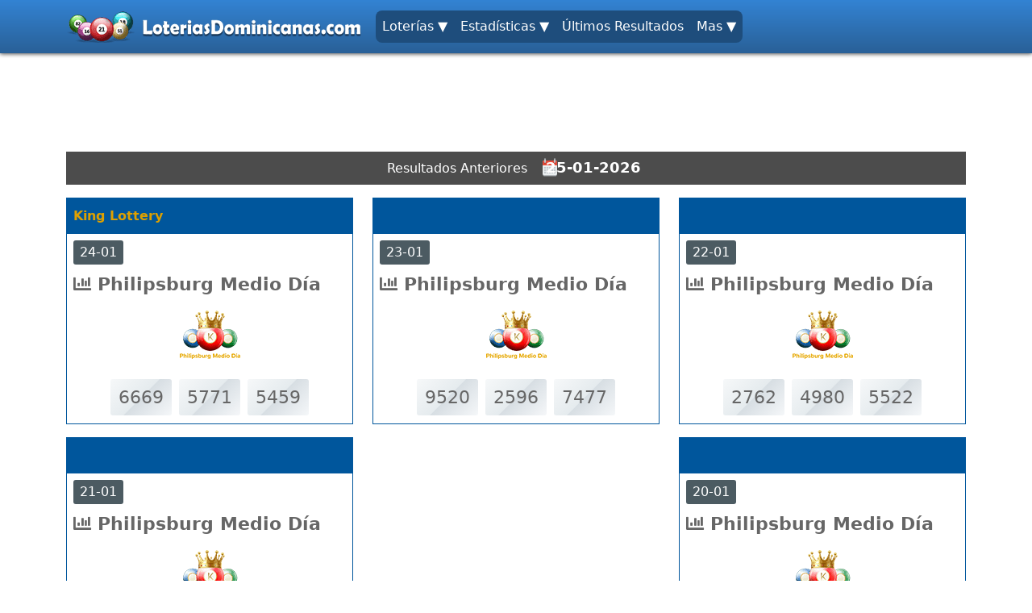

--- FILE ---
content_type: text/html; charset=UTF-8
request_url: https://loteriasdominicanas.com/king-lottery/philipsburg-medio-dia
body_size: 6700
content:
<!DOCTYPE html>
<html lang="es">
<head>
    <meta charset="UTF-8">
    <meta name="viewport" content="width=device-width, initial-scale=0.9, user-scalable=no">
        <title>Philipsburg Medio Día | King Lottery | LoteriasDominicanas.com</title>

    <script src='//pagead2.googlesyndication.com/pagead/js/adsbygoogle.js'></script>

            <link rel="shortcut icon" href="https://cdn-lottery.kiskoo.com/f86ce6654dd40d4a2e4ecff345d0e455.png" />
                    <link rel="apple-touch-icon" href="https://cdn-lottery.kiskoo.com/ee6784ad9c9a00da407b0134f07cdb1d.png">
        <link rel="android-touch-icon" href="https://cdn-lottery.kiskoo.com/ee6784ad9c9a00da407b0134f07cdb1d.png" />
        <script src="https://tags.refinery89.com/loteriasdominicanascom.js" async></script>
    
    <meta name="title" content="Philipsburg Medio Día | King Lottery | LoteriasDominicanas.com">
<meta name="description" content="Resultado de hoy del Philipsburg del medio día de King Lottery SxM; sorteos todos los días a las 12:30 pm. ">
<meta name="keywords" content="">
<meta name="apple-itunes-app" content="app-id=482920540">
<meta name="google-play-app" content="app-id=kiskoo.s.r.l">
<link href="https://loteriasdominicanas.com/king-lottery/philipsburg-medio-dia" rel="canonical">
<link href="https://cdn.jsdelivr.net/npm/bootstrap@5.0.0-beta2/dist/css/bootstrap.min.css" rel="preload" as="style" onload="this.rel=&#039;stylesheet&#039;">
<link href="https://use.fontawesome.com/releases/v5.15.4/css/all.css" rel="preload" as="style" onload="this.rel=&#039;stylesheet&#039;">
<link href="https://cdn.jsdelivr.net/npm/@fengyuanchen/datepicker@0.6.5/dist/datepicker.min.css" rel="preload" as="style" onload="this.rel=&#039;stylesheet&#039;">
<link href="https://cdnjs.cloudflare.com/ajax/libs/smart-app-banner/2.0.0/smart-app-banner.min.css" rel="preload" as="style" onload="this.rel=&#039;stylesheet&#039;">
<link href="/css/theme_v2_site.css?v=1.32" rel="preload" as="style" onload="this.rel=&#039;stylesheet&#039;">
<link href="/plugins/multi-level-menu/css/component.css?v=1.26" rel="preload" as="style" onload="this.rel=&#039;stylesheet&#039;">
<link href="/plugins/multi-level-menu/css/default.css?v=1.26" rel="preload" as="style" onload="this.rel=&#039;stylesheet&#039;">
<link href="/themes/dominicanabox/css/theme.css" rel="preload" as="style" onload="this.rel=&#039;stylesheet&#039;">
<style>        
    .game_slot_header {
        display: block;
        margin: auto;
    }
</style>
<style>        
    .game_slot_header {
        width: 320px; height: 100px;
    }
</style>
<style>    @media (min-width: 768px) {
        .game_slot_header {
            width: 728px; height: 90px;
        }
    }
</style>
<style>    .company-block-124 > div {border-color: #00569c;}
    .company-block-124 > div .company-title {background-color: #00569c;color: #dda000;}
    .company-block-124 > div .company-title a {color: #dda000;}
    .game-block:not(.past).company-block-124 .session-date {background-color: #00569c;color: #dda000;}</style>
<style>        
    .game_slot_between_games {
        display: block;
        margin: auto;
    }
</style>
<style>        
    .game_slot_between_games {
        width: 300px; height: 250px;
    }
</style>
<style>    @media (min-width: 768px) {
        .game_slot_between_games {
            width: 300px; height: 250px;
        }
    }
</style>
<style>        
    .game_slot_above_content {
        display: block;
        margin: auto;
    }
</style>
<style>        
    .game_slot_above_content {
        width: 300px; height: 250px;
    }
</style>
<style>    @media (min-width: 768px) {
        .game_slot_above_content {
            width: 728px; height: 90px;
        }
    }
</style>
<style>    .bg-navbar {
        background: linear-gradient(to bottom, #3383d3 0%, #296097 100%) !important;
    }
    .bg-link, .dl-menuwrapper button {
        background: linear-gradient(to bottom, #1e4d7c 0%, #1e4d7c 100%) !important;
        
        color: #ffffff !important;
        font-size: 16px !important;
    }
    .dl-menu,  .dd-submenu {
        background: linear-gradient(to bottom, #1e4d7c 0%, #1e4d7c 100%) !important;
    }
    .sub-link {
        color: #ffffff !important;
        font-size: 16px !important;
    }
    .bg-navbar .dd-link{
        color: #ffffff !important;
        font-size: 16px !important;
    }
    .bg-sliding-menu {
      background: linear-gradient(to bottom, #ffffff 0%, #ffffff 100%) !important;;
    }
    .bg-sliding-menu .nav-link{
        color: #000000 !important;
        font-size: 16px !important;
    }
    .bg-sliding-menu .dd-link{
        color: #000000 !important;
        font-size: 16px !important;
    }
    .bg-pages-menu {
      background: linear-gradient(to bottom, #ffffff 0%, #ffffff 100%) !important;;
    }
    .bg-pages-menu .nav-link{
        color: #000000 !important;
        font-size: 16px !important;
    }
    footer {
        background: linear-gradient(to bottom, #000000 0%, #000000 100%) !important;;
    }
    footer .nav-link{
        color: #000000 !important;
        font-size: 16px !important;
    }</style>
<script>    function getMobileOperatingSystem() {
        var userAgent = navigator.userAgent || navigator.vendor || window.opera;
    
        if (/windows phone/i.test(userAgent)) {
            return "windows";
        }
    
        if (/android/i.test(userAgent)) {
            return "android";
        }
    
        if (/iPad|iPhone|iPod/.test(userAgent) && !window.MSStream) {
            return "ios";
        }
    
        return "unknown";
    }</script>    <script>
        !function(t){"use strict";t.loadCSS||(t.loadCSS=function(){});var e=loadCSS.relpreload={};if(e.support=function(){var e;try{e=t.document.createElement("link").relList.supports("preload")}catch(t){e=!1}return function(){return e}}(),e.bindMediaToggle=function(t){var e=t.media||"all";function a(){t.addEventListener?t.removeEventListener("load",a):t.attachEvent&&t.detachEvent("onload",a),t.setAttribute("onload",null),t.media=e}t.addEventListener?t.addEventListener("load",a):t.attachEvent&&t.attachEvent("onload",a),setTimeout(function(){t.rel="stylesheet",t.media="only x"}),setTimeout(a,3e3)},e.poly=function(){if(!e.support())for(var a=t.document.getElementsByTagName("link"),n=0;n<a.length;n++){var o=a[n];"preload"!==o.rel||"style"!==o.getAttribute("as")||o.getAttribute("data-loadcss")||(o.setAttribute("data-loadcss",!0),e.bindMediaToggle(o))}},!e.support()){e.poly();var a=t.setInterval(e.poly,500);t.addEventListener?t.addEventListener("load",function(){e.poly(),t.clearInterval(a)}):t.attachEvent&&t.attachEvent("onload",function(){e.poly(),t.clearInterval(a)})}"undefined"!=typeof exports?exports.loadCSS=loadCSS:t.loadCSS=loadCSS}("undefined"!=typeof global?global:this);
    </script>
</head>
<body>

<nav class="navbar navbar-dark bg-navbar navbar-expand-xl">
    <div class="container">
        <div class="d-flex flex-grow-1 align-items-center position-relative">
            <div id="dl-menu" class="dl-menuwrapper d-block d-xl-none">
                <button class="dl-trigger">Open Menu</button>
                <ul class="dl-menu">
                                            <li class="">
                            <a class="sub-link" href="#">
                                <b>Loterías ▼</b>
                            </a>

                                                            <ul class="dl-submenu">
                                                                            <li class="">
                                            <a class="sub-link" href="https://loteriasdominicanas.com/americanas">
                                                Americanas                                            </a>
                                        </li>
                                                                            <li class="">
                                            <a class="sub-link" href="https://loteriasdominicanas.com/anguila">
                                                Anguila                                            </a>
                                        </li>
                                                                            <li class="">
                                            <a class="sub-link" href="https://loteriasdominicanas.com/loteria-de-florida">
                                                Florida                                            </a>
                                        </li>
                                                                            <li class="">
                                            <a class="sub-link" href="https://loteriasdominicanas.com/king-lottery">
                                                King Lottery                                            </a>
                                        </li>
                                                                            <li class="">
                                            <a class="sub-link" href="https://loteriasdominicanas.com/la-primera">
                                                La Primera                                            </a>
                                        </li>
                                                                            <li class="">
                                            <a class="sub-link" href="https://loteriasdominicanas.com/la-suerte-dominicana">
                                                La Suerte Dominicana                                            </a>
                                        </li>
                                                                            <li class="">
                                            <a class="sub-link" href="https://loteriasdominicanas.com/leidsa">
                                                Leidsa                                            </a>
                                        </li>
                                                                            <li class="">
                                            <a class="sub-link" href="https://loteriasdominicanas.com/lotedom">
                                                Lotedom                                            </a>
                                        </li>
                                                                            <li class="">
                                            <a class="sub-link" href="https://loteriasdominicanas.com/loteka">
                                                Loteka                                            </a>
                                        </li>
                                                                            <li class="">
                                            <a class="sub-link" href="https://loteriasdominicanas.com/loteria-nacional">
                                                Loteria Nacional                                            </a>
                                        </li>
                                                                            <li class="">
                                            <a class="sub-link" href="https://loteriasdominicanas.com/loto-real">
                                                Loteria Real                                            </a>
                                        </li>
                                                                            <li class="">
                                            <a class="sub-link" href="https://loteriasdominicanas.com/nueva-york">
                                                Nueva York                                            </a>
                                        </li>
                                                                    </ul>
                                                    </li>
                                            <li class="">
                            <a class="sub-link" href="https://loteriasdominicanas.com/estadisticas">
                                <b>Estadísticas ▼</b>
                            </a>

                                                            <ul class="dl-submenu">
                                                                            <li class="">
                                            <a class="sub-link" href="https://loteriasdominicanas.com/estadisticas">
                                                Quinielas                                            </a>
                                        </li>
                                                                            <li class="">
                                            <a class="sub-link" href="https://loteriasdominicanas.com/resultados-anos-anteriores">
                                                Años Anteriores                                            </a>
                                        </li>
                                                                            <li class="">
                                            <a class="sub-link" href="https://loteriasdominicanas.com/numeros-calientes">
                                                Números Calientes                                            </a>
                                        </li>
                                                                            <li class="">
                                            <a class="sub-link" href="https://loteriasdominicanas.com/numeros-frios">
                                                Números Fríos                                            </a>
                                        </li>
                                                                            <li class="">
                                            <a class="sub-link" href="https://loteriasdominicanas.com/pronosticos-del-dia">
                                                Pronósticos                                            </a>
                                        </li>
                                                                            <li class="">
                                            <a class="sub-link" href="https://loteriasdominicanas.com/consultar-numeros">
                                                Consultar Números                                            </a>
                                        </li>
                                                                    </ul>
                                                    </li>
                                            <li class="">
                            <a class="sub-link" href="https://loteriasdominicanas.com/pagina/ultimos-resultados">
                                <b>Últimos Resultados</b>
                            </a>

                                                    </li>
                                            <li class="">
                            <a class="sub-link" href="#">
                                <b>Mas ▼</b>
                            </a>

                                                            <ul class="dl-submenu">
                                                                            <li class="">
                                            <a class="sub-link" href="https://www.facebook.com/loteriasdominicanascom/">
                                                Facebook                                            </a>
                                        </li>
                                                                            <li class="">
                                            <a class="sub-link" href="https://www.instagram.com/loteriasdominicanasoficial/">
                                                Instagram                                            </a>
                                        </li>
                                                                            <li class="">
                                            <a class="sub-link" href="https://loteriasdominicanas.com/pagina/horarios">
                                                Horarios                                            </a>
                                        </li>
                                                                            <li class="">
                                            <a class="sub-link" href="https://loteriasdominicanas.com/pagina/horarios-festivos">
                                                Horarios Festivos                                            </a>
                                        </li>
                                                                            <li class="">
                                            <a class="sub-link" href="https://loteriasdominicanas.com/pagina/aplicacion-loterias-dominicanas">
                                                Aplicación                                            </a>
                                        </li>
                                                                            <li class="">
                                            <a class="sub-link" href="https://loteriasdominicanas.com/pagina/impuestos">
                                                Impuestos                                            </a>
                                        </li>
                                                                            <li class="">
                                            <a class="sub-link" href="https://loteriasdominicanas.com/pagina/reclamaciones-loterias-dominicanas">
                                                Reclamaciones                                            </a>
                                        </li>
                                                                            <li class="">
                                            <a class="sub-link" href="https://loteriasdominicanas.com/pagina/nosotros">
                                                Nosotros                                            </a>
                                        </li>
                                                                            <li class="">
                                            <a class="sub-link" href="https://loteriasdominicanas.com/pagina/contacto">
                                                Contacto                                            </a>
                                        </li>
                                                                    </ul>
                                                    </li>
                                    </ul>
            </div>

            <a class="navbar-brand" href="/"><img class="img-fluid" src="https://cdn-lottery.kiskoo.com/63e850adcd8910c986e861e8fbab7d34.png" alt="Logo"></a>
            <div class="d-flex flex-grow-1">
                <div class="d-none d-xl-block navbar-expand-lg">
                    <ul class="navbar-nav flex-row" style="gap: 5px">
                                                    <li class="nav-item dd">

                                                                    <div class="nav-link bg-link clickable">
                                        Loterías ▼                                    </div>
                                
                                                                    <div class="dd-submenu">
                                        <ul>
                                                                                            <li>
                                                    <a href="https://loteriasdominicanas.com/americanas" class="sub-link">
                                                        Americanas                                                    </a>
                                                </li>
                                                                                            <li>
                                                    <a href="https://loteriasdominicanas.com/anguila" class="sub-link">
                                                        Anguila                                                    </a>
                                                </li>
                                                                                            <li>
                                                    <a href="https://loteriasdominicanas.com/loteria-de-florida" class="sub-link">
                                                        Florida                                                    </a>
                                                </li>
                                                                                            <li>
                                                    <a href="https://loteriasdominicanas.com/king-lottery" class="sub-link">
                                                        King Lottery                                                    </a>
                                                </li>
                                                                                            <li>
                                                    <a href="https://loteriasdominicanas.com/la-primera" class="sub-link">
                                                        La Primera                                                    </a>
                                                </li>
                                                                                            <li>
                                                    <a href="https://loteriasdominicanas.com/la-suerte-dominicana" class="sub-link">
                                                        La Suerte Dominicana                                                    </a>
                                                </li>
                                                                                            <li>
                                                    <a href="https://loteriasdominicanas.com/leidsa" class="sub-link">
                                                        Leidsa                                                    </a>
                                                </li>
                                                                                            <li>
                                                    <a href="https://loteriasdominicanas.com/lotedom" class="sub-link">
                                                        Lotedom                                                    </a>
                                                </li>
                                                                                            <li>
                                                    <a href="https://loteriasdominicanas.com/loteka" class="sub-link">
                                                        Loteka                                                    </a>
                                                </li>
                                                                                            <li>
                                                    <a href="https://loteriasdominicanas.com/loteria-nacional" class="sub-link">
                                                        Loteria Nacional                                                    </a>
                                                </li>
                                                                                            <li>
                                                    <a href="https://loteriasdominicanas.com/loto-real" class="sub-link">
                                                        Loteria Real                                                    </a>
                                                </li>
                                                                                            <li>
                                                    <a href="https://loteriasdominicanas.com/nueva-york" class="sub-link">
                                                        Nueva York                                                    </a>
                                                </li>
                                                                                    </ul>
                                    </div>
                                                            </li>
                                                    <li class="nav-item dd">

                                                                    <a class="nav-link bg-link" href="https://loteriasdominicanas.com/estadisticas">
                                        Estadísticas ▼                                    </a>
                                
                                                                    <div class="dd-submenu">
                                        <ul>
                                                                                            <li>
                                                    <a href="https://loteriasdominicanas.com/estadisticas" class="sub-link">
                                                        Quinielas                                                    </a>
                                                </li>
                                                                                            <li>
                                                    <a href="https://loteriasdominicanas.com/resultados-anos-anteriores" class="sub-link">
                                                        Años Anteriores                                                    </a>
                                                </li>
                                                                                            <li>
                                                    <a href="https://loteriasdominicanas.com/numeros-calientes" class="sub-link">
                                                        Números Calientes                                                    </a>
                                                </li>
                                                                                            <li>
                                                    <a href="https://loteriasdominicanas.com/numeros-frios" class="sub-link">
                                                        Números Fríos                                                    </a>
                                                </li>
                                                                                            <li>
                                                    <a href="https://loteriasdominicanas.com/pronosticos-del-dia" class="sub-link">
                                                        Pronósticos                                                    </a>
                                                </li>
                                                                                            <li>
                                                    <a href="https://loteriasdominicanas.com/consultar-numeros" class="sub-link">
                                                        Consultar Números                                                    </a>
                                                </li>
                                                                                    </ul>
                                    </div>
                                                            </li>
                                                    <li class="nav-item dd">

                                                                    <a class="nav-link bg-link" href="https://loteriasdominicanas.com/pagina/ultimos-resultados">
                                        Últimos Resultados                                    </a>
                                
                                                            </li>
                                                    <li class="nav-item dd">

                                                                    <div class="nav-link bg-link clickable">
                                        Mas ▼                                    </div>
                                
                                                                    <div class="dd-submenu">
                                        <ul>
                                                                                            <li>
                                                    <a href="https://www.facebook.com/loteriasdominicanascom/" class="sub-link">
                                                        Facebook                                                    </a>
                                                </li>
                                                                                            <li>
                                                    <a href="https://www.instagram.com/loteriasdominicanasoficial/" class="sub-link">
                                                        Instagram                                                    </a>
                                                </li>
                                                                                            <li>
                                                    <a href="https://loteriasdominicanas.com/pagina/horarios" class="sub-link">
                                                        Horarios                                                    </a>
                                                </li>
                                                                                            <li>
                                                    <a href="https://loteriasdominicanas.com/pagina/horarios-festivos" class="sub-link">
                                                        Horarios Festivos                                                    </a>
                                                </li>
                                                                                            <li>
                                                    <a href="https://loteriasdominicanas.com/pagina/aplicacion-loterias-dominicanas" class="sub-link">
                                                        Aplicación                                                    </a>
                                                </li>
                                                                                            <li>
                                                    <a href="https://loteriasdominicanas.com/pagina/impuestos" class="sub-link">
                                                        Impuestos                                                    </a>
                                                </li>
                                                                                            <li>
                                                    <a href="https://loteriasdominicanas.com/pagina/reclamaciones-loterias-dominicanas" class="sub-link">
                                                        Reclamaciones                                                    </a>
                                                </li>
                                                                                            <li>
                                                    <a href="https://loteriasdominicanas.com/pagina/nosotros" class="sub-link">
                                                        Nosotros                                                    </a>
                                                </li>
                                                                                            <li>
                                                    <a href="https://loteriasdominicanas.com/pagina/contacto" class="sub-link">
                                                        Contacto                                                    </a>
                                                </li>
                                                                                    </ul>
                                    </div>
                                                            </li>
                                            </ul>
                </div>
            </div>
        </div>
    </div>
</nav>



<div class="wrap mt-3">

    



<div class="container">
            <div class="my-3">
                <!-- Responsive Ad -->
    <ins class='adsbygoogle game_slot_header'
             data-ad-client='ca-pub-3139134883708761'
             data-ad-slot='1679386328'
                 ></ins>
    <script>
        (adsbygoogle = window.adsbygoogle || []).push({});
    </script>        </div>
        


    <div class="bg-gray date-chooser mt-3 mb-3">
        <div class="row">
            <div class="col-lg-6 col-md-8 col-12 offset-lg-3 offset-md-2">
                <div class="d-flex align-items-center justify-content-center flex-column flex-sm-row">
                    <div class="m-2 text-nowrap">
                        Resultados Anteriores
                    </div>
                    <div class="m-2">
                        <input id="datepicker" data-bind="value: selectedDate" readonly class="border-0">
                    </div>
                </div>
            </div>
        </div>
    </div>


    
        
        

        
<div class="smartbanner-custom smartbanner-android">
    <div class="smartbanner-container">
        <span class="smartbanner-icon" style="background-image: url(https://cdn-lottery.kiskoo.com/ee6784ad9c9a00da407b0134f07cdb1d.png)"></span>
        <div class="smartbanner-info">
            <div class="smartbanner-title">Loterías Dominicanas</div>
            <div>MRL Web</div>
            <span>GRATIS -
                <script>document.write((getMobileOperatingSystem() === 'android') ? 'Google Play Store' : 'Apple Store')</script>
            </span>
        </div>
        <script>document.write((getMobileOperatingSystem() === 'android') ? `
                <a href="https://play.google.com/store/apps/details?id=kiskoo.s.r.l" class="smartbanner-button">
                    <span class="smartbanner-button-text">Descargar</span>
                </a>
            ` : `
                <a href="https://apps.apple.com/us/app/id482920540" class="smartbanner-button">
                    <span class="smartbanner-button-text">Descargar</span>
                </a>
            `
            )</script>

    </div>
</div>

        <section>
            <div class="row">
                            
                    
                    

                    
                    
                        <div class="game-block mb-3 col-xl-4 col-md-6 col-sm-12 past company-block-124">
                                <div>
        <div>
            <div class="company-title p-2">
                <div class="d-flex align-items-center">
                    <div>
                                                                                    <a href="/king-lottery">King Lottery</a>                                                                        </div>
                    &nbsp;
                                    </div>
            </div>
        </div>
        <div class="game-info p-2">
            <div class="d-flex flex-column">
                <div class="d-flex flex-column align-items-start">
                    <div class="d-flex align-items-center gap-3">
                        <div class="session-date px-2">
                                                            24-01                            
                                                    </div>
                                            </div>
                    <div class="my-2">
                        <a class="game-title" href="/king-lottery/philipsburg-medio-dia">
                            <i class="fas fa-chart-bar"></i>
                            <span>Philipsburg Medio Día</span>
                        </a>
                    </div>
                </div>
                <div class="game-logo  text-center">
                    <img data-src="https://cdn-lottery.kiskoo.com/loterias-dominicanas/philipsburg-medio-dia.png" alt="Philipsburg Medio Día" class="lazy" style="max-height: 75px">
                </div>
            </div>
        </div>

                    <div class="game-scores p-2 ball-mode">
                                                                                        <span class="score special3">
                                6669                            </span>
                                                    <span class="score special3">
                                5771                            </span>
                                                    <span class="score special3">
                                5459                            </span>
                                                            
                            </div>
        
                
    </div>
                        </div>


                                                

                    
                        <div class="game-block mb-3 col-xl-4 col-md-6 col-sm-12 past company-block-124">
                                <div>
        <div>
            <div class="company-title p-2">
                <div class="d-flex align-items-center">
                    <div>
                                            </div>
                    &nbsp;
                                    </div>
            </div>
        </div>
        <div class="game-info p-2">
            <div class="d-flex flex-column">
                <div class="d-flex flex-column align-items-start">
                    <div class="d-flex align-items-center gap-3">
                        <div class="session-date px-2">
                                                            23-01                            
                                                    </div>
                                            </div>
                    <div class="my-2">
                        <a class="game-title" href="/king-lottery/philipsburg-medio-dia">
                            <i class="fas fa-chart-bar"></i>
                            <span>Philipsburg Medio Día</span>
                        </a>
                    </div>
                </div>
                <div class="game-logo  text-center">
                    <img data-src="https://cdn-lottery.kiskoo.com/loterias-dominicanas/philipsburg-medio-dia.png" alt="Philipsburg Medio Día" class="lazy" style="max-height: 75px">
                </div>
            </div>
        </div>

                    <div class="game-scores p-2 ball-mode">
                                                                                        <span class="score special3">
                                9520                            </span>
                                                    <span class="score special3">
                                2596                            </span>
                                                    <span class="score special3">
                                7477                            </span>
                                                            
                            </div>
        
                
    </div>
                        </div>


                                                

                    
                        <div class="game-block mb-3 col-xl-4 col-md-6 col-sm-12 past company-block-124">
                                <div>
        <div>
            <div class="company-title p-2">
                <div class="d-flex align-items-center">
                    <div>
                                            </div>
                    &nbsp;
                                    </div>
            </div>
        </div>
        <div class="game-info p-2">
            <div class="d-flex flex-column">
                <div class="d-flex flex-column align-items-start">
                    <div class="d-flex align-items-center gap-3">
                        <div class="session-date px-2">
                                                            22-01                            
                                                    </div>
                                            </div>
                    <div class="my-2">
                        <a class="game-title" href="/king-lottery/philipsburg-medio-dia">
                            <i class="fas fa-chart-bar"></i>
                            <span>Philipsburg Medio Día</span>
                        </a>
                    </div>
                </div>
                <div class="game-logo  text-center">
                    <img data-src="https://cdn-lottery.kiskoo.com/loterias-dominicanas/philipsburg-medio-dia.png" alt="Philipsburg Medio Día" class="lazy" style="max-height: 75px">
                </div>
            </div>
        </div>

                    <div class="game-scores p-2 ball-mode">
                                                                                        <span class="score special3">
                                2762                            </span>
                                                    <span class="score special3">
                                4980                            </span>
                                                    <span class="score special3">
                                5522                            </span>
                                                            
                            </div>
        
                
    </div>
                        </div>


                                                

                    
                        <div class="game-block mb-3 col-xl-4 col-md-6 col-sm-12 past company-block-124">
                                <div>
        <div>
            <div class="company-title p-2">
                <div class="d-flex align-items-center">
                    <div>
                                            </div>
                    &nbsp;
                                    </div>
            </div>
        </div>
        <div class="game-info p-2">
            <div class="d-flex flex-column">
                <div class="d-flex flex-column align-items-start">
                    <div class="d-flex align-items-center gap-3">
                        <div class="session-date px-2">
                                                            21-01                            
                                                    </div>
                                            </div>
                    <div class="my-2">
                        <a class="game-title" href="/king-lottery/philipsburg-medio-dia">
                            <i class="fas fa-chart-bar"></i>
                            <span>Philipsburg Medio Día</span>
                        </a>
                    </div>
                </div>
                <div class="game-logo  text-center">
                    <img data-src="https://cdn-lottery.kiskoo.com/loterias-dominicanas/philipsburg-medio-dia.png" alt="Philipsburg Medio Día" class="lazy" style="max-height: 75px">
                </div>
            </div>
        </div>

                    <div class="game-scores p-2 ball-mode">
                                                                                        <span class="score special3">
                                2447                            </span>
                                                    <span class="score special3">
                                2988                            </span>
                                                    <span class="score special3">
                                2255                            </span>
                                                            
                            </div>
        
                
    </div>
                        </div>


                                                    <div class="mb-3 col-xl-4 col-md-6 col-sm-12 align-self-center">
                                <div>
                                        <!-- Responsive Ad -->
    <ins class='adsbygoogle game_slot_between_games'
             data-ad-client='ca-pub-3139134883708761'
             data-ad-slot='5460829560'
                 ></ins>
    <script>
        (adsbygoogle = window.adsbygoogle || []).push({});
    </script>                                </div>
                            </div>
                                                

                    
                        <div class="game-block mb-3 col-xl-4 col-md-6 col-sm-12 past company-block-124">
                                <div>
        <div>
            <div class="company-title p-2">
                <div class="d-flex align-items-center">
                    <div>
                                            </div>
                    &nbsp;
                                    </div>
            </div>
        </div>
        <div class="game-info p-2">
            <div class="d-flex flex-column">
                <div class="d-flex flex-column align-items-start">
                    <div class="d-flex align-items-center gap-3">
                        <div class="session-date px-2">
                                                            20-01                            
                                                    </div>
                                            </div>
                    <div class="my-2">
                        <a class="game-title" href="/king-lottery/philipsburg-medio-dia">
                            <i class="fas fa-chart-bar"></i>
                            <span>Philipsburg Medio Día</span>
                        </a>
                    </div>
                </div>
                <div class="game-logo  text-center">
                    <img data-src="https://cdn-lottery.kiskoo.com/loterias-dominicanas/philipsburg-medio-dia.png" alt="Philipsburg Medio Día" class="lazy" style="max-height: 75px">
                </div>
            </div>
        </div>

                    <div class="game-scores p-2 ball-mode">
                                                                                        <span class="score special3">
                                5096                            </span>
                                                    <span class="score special3">
                                0832                            </span>
                                                    <span class="score special3">
                                0177                            </span>
                                                            
                            </div>
        
                
    </div>
                        </div>


                                                

                    
                        <div class="game-block mb-3 col-xl-4 col-md-6 col-sm-12 past company-block-124">
                                <div>
        <div>
            <div class="company-title p-2">
                <div class="d-flex align-items-center">
                    <div>
                                            </div>
                    &nbsp;
                                    </div>
            </div>
        </div>
        <div class="game-info p-2">
            <div class="d-flex flex-column">
                <div class="d-flex flex-column align-items-start">
                    <div class="d-flex align-items-center gap-3">
                        <div class="session-date px-2">
                                                            19-01                            
                                                    </div>
                                            </div>
                    <div class="my-2">
                        <a class="game-title" href="/king-lottery/philipsburg-medio-dia">
                            <i class="fas fa-chart-bar"></i>
                            <span>Philipsburg Medio Día</span>
                        </a>
                    </div>
                </div>
                <div class="game-logo  text-center">
                    <img data-src="https://cdn-lottery.kiskoo.com/loterias-dominicanas/philipsburg-medio-dia.png" alt="Philipsburg Medio Día" class="lazy" style="max-height: 75px">
                </div>
            </div>
        </div>

                    <div class="game-scores p-2 ball-mode">
                                                                                        <span class="score special3">
                                8460                            </span>
                                                    <span class="score special3">
                                3590                            </span>
                                                    <span class="score special3">
                                9429                            </span>
                                                            
                            </div>
        
                
    </div>
                        </div>


                                                

                    
                        <div class="game-block mb-3 col-xl-4 col-md-6 col-sm-12 past company-block-124">
                                <div>
        <div>
            <div class="company-title p-2">
                <div class="d-flex align-items-center">
                    <div>
                                            </div>
                    &nbsp;
                                    </div>
            </div>
        </div>
        <div class="game-info p-2">
            <div class="d-flex flex-column">
                <div class="d-flex flex-column align-items-start">
                    <div class="d-flex align-items-center gap-3">
                        <div class="session-date px-2">
                                                            18-01                            
                                                    </div>
                                            </div>
                    <div class="my-2">
                        <a class="game-title" href="/king-lottery/philipsburg-medio-dia">
                            <i class="fas fa-chart-bar"></i>
                            <span>Philipsburg Medio Día</span>
                        </a>
                    </div>
                </div>
                <div class="game-logo  text-center">
                    <img data-src="https://cdn-lottery.kiskoo.com/loterias-dominicanas/philipsburg-medio-dia.png" alt="Philipsburg Medio Día" class="lazy" style="max-height: 75px">
                </div>
            </div>
        </div>

                    <div class="game-scores p-2 ball-mode">
                                                                                        <span class="score special3">
                                9029                            </span>
                                                    <span class="score special3">
                                1032                            </span>
                                                    <span class="score special3">
                                8116                            </span>
                                                            
                            </div>
        
                
    </div>
                        </div>


                                                

                    
                        <div class="game-block mb-3 col-xl-4 col-md-6 col-sm-12 past company-block-124">
                                <div>
        <div>
            <div class="company-title p-2">
                <div class="d-flex align-items-center">
                    <div>
                                            </div>
                    &nbsp;
                                    </div>
            </div>
        </div>
        <div class="game-info p-2">
            <div class="d-flex flex-column">
                <div class="d-flex flex-column align-items-start">
                    <div class="d-flex align-items-center gap-3">
                        <div class="session-date px-2">
                                                            17-01                            
                                                    </div>
                                            </div>
                    <div class="my-2">
                        <a class="game-title" href="/king-lottery/philipsburg-medio-dia">
                            <i class="fas fa-chart-bar"></i>
                            <span>Philipsburg Medio Día</span>
                        </a>
                    </div>
                </div>
                <div class="game-logo  text-center">
                    <img data-src="https://cdn-lottery.kiskoo.com/loterias-dominicanas/philipsburg-medio-dia.png" alt="Philipsburg Medio Día" class="lazy" style="max-height: 75px">
                </div>
            </div>
        </div>

                    <div class="game-scores p-2 ball-mode">
                                                                                        <span class="score special3">
                                8904                            </span>
                                                    <span class="score special3">
                                2165                            </span>
                                                    <span class="score special3">
                                1774                            </span>
                                                            
                            </div>
        
                
    </div>
                        </div>


                                                

                    
                            

                            <div class="ad-container my-3">
                        <!-- Responsive Ad -->
    <ins class='adsbygoogle game_slot_above_content'
             data-ad-client='ca-pub-3139134883708761'
             data-ad-slot='1676351042'
                 ></ins>
    <script>
        (adsbygoogle = window.adsbygoogle || []).push({});
    </script>                </div>
            
            
            <div class="my-3">
                <h1>Philipsburg Lottery (Día)
</h1>
 

<p>Philipsburg Lottery Día es un sorteo de la compañía de juegos de azar King Lottery SXM, que se emite desde San Martín hacia distintas islas, incluyendo la República Dominicana.
</p><p>En el país se transmite éste sorteo diariamente a las 12:30 de la tarde a través de Tele Unión canal 16 y MegaVision canal 43 para la zona norte.
</p><p>Philipsburg Lottery consta de tres premios ganadores, cada uno de estos compuestos de cuatro dígitos. Durante el sorteo se sacan cada uno de estos dígitos de cuatro tómbolas distintas con bolos comprendidos del 0 al 9, formando de esta manera los premios ganadores.
</p><h2>Método de pago de Philipsburg Lottery Día:
</h2><p>- Si aciertas el premio mayor, ganas US$ 3,500 por cada apostado.
</p><p>- Al pegar el segundo premio, recibes US$ 1,000 por cada jugado.
</p><p>- En cambio, al pegar en el tercer lugar, ganas US$ 500 por cada un dólar apostado.
</p><p>A través de LoteriasDominicanas.com puedes ver los resultados de hoy al instante. Además, esta plataforma le permite a sus usuarios ver los resultados de los últimos cinco sorteos del Philipsburg Lottery Día, así como los resultados de sorteos anteriores, con sólo presionar el calendario ubicado en la parte superior justo al lado de Resultados Anteriores y elegir el día que deseas ver.
</p><p>Los apostadores pueden consultar las estadísticas de los números que más han salido en el sorteo Philipsburg Lottery Día, en los últimos meses.</p>
 


 





 


 


 

            </div>

            </div>
        </section>


    </div>









<div class="container">
    
    </div>
</div>

<footer>
    <div class="container">
        <div class="d-flex flex-column flex-sm-row align-items-md-center">
            <ul class="d-flex list-unstyled m-0  flex-column flex-sm-row"><li class="d-flex"><a href="/pagina/sorteos" class="text-white p-2">Sorteos</a></li>
<li class="d-flex"><a href="/pagina/horarios" class="text-white p-2">Horarios</a></li>
<li class="d-flex"><a href="/pagina/horarios-festivos" class="text-white p-2">Horarios Festivos</a></li>
<li class="d-flex"><a href="/pagina/nosotros" class="text-white p-2">Nosotros</a></li>
<li class="d-flex"><a href="/pagina/politica-de-privacidad" class="text-white p-2">Privacidad</a></li>
<li class="d-flex"><a href="/pagina/terminos" class="text-white p-2">Terminos</a></li>
<li class="d-flex"><a href="/pagina/contacto" class="text-white p-2">Contacto</a></li></ul>
            <div class="social ms-sm-auto p-2">
                <div class="links">
                                            <a class="fb" href="https://www.facebook.com/loteriasdominicanascom/" target="_blank">fb</a>                                            <a class="yt" href="https://www.youtube.com/channel/UCaPG4c4lsT2VzkPowSURN2Q/featured" target="_blank">yt</a>                                            <a class="in" href="https://www.instagram.com/loteriasdominicanasoficial/" target="_blank">in</a>                                    </div>
            </div>
        </div>
    </div>
</footer>


    <!-- Global Site Tag (gtag.js) - Google Analytics -->
<script async src="https://www.googletagmanager.com/gtag/js?id=UA-25978992-2"></script>
<script>
  window.dataLayer = window.dataLayer || [];
  function gtag(){dataLayer.push(arguments)};
  gtag('js', new Date());

  gtag('config', 'UA-25978992-2');
</script>


<script src="https://cdnjs.cloudflare.com/ajax/libs/Chart.js/2.5.0/Chart.min.js"></script>
<script src="https://cdnjs.cloudflare.com/ajax/libs/jquery/3.1.1/jquery.min.js"></script>
<script src="https://cdn-conectate.kiskoo.com/assets/9119b978/yii.js"></script>
<script src="https://cdn.jsdelivr.net/npm/bootstrap@5.0.0-beta2/dist/js/bootstrap.bundle.min.js"></script>
<script src="https://cdn-conectate.kiskoo.com/web/js/knockout-3.4.1.js"></script>
<script src="https://cdn.jsdelivr.net/npm/@fengyuanchen/datepicker@0.6.5/dist/datepicker.min.js"></script>
<script src="https://cdn.jsdelivr.net/npm/vanilla-lazyload@11.0.3/dist/lazyload.min.js"></script>
<script src="/js/theme_v2_viewmodel.js?v=1.1"></script>
<script src="https://cdnjs.cloudflare.com/ajax/libs/smart-app-banner/2.0.0/smart-app-banner.min.js"></script>
<script src="/plugins/multi-level-menu/js/modernizr.custom.js"></script>
<script src="/plugins/multi-level-menu/js/jquery.dlmenu.js"></script>
<script>jQuery(function ($) {

        $('#datepicker').datepicker({
	            format: 'dd-mm-yyyy',
	            language: 'es-ES',
	            autoHide: true,
	            date: '25-01-2026',
	            endDate: '25-01-2026'
	        });
	        
        var app = new App({today: '25-01-2026'});
        ko.applyBindings(app);
    
        var lazyLoadInstance = new LazyLoad({
            elements_selector: ".lazy"
        });
        $( '#dl-menu' ).dlmenu({
            backLabel: 'Atrás'
        });
});</script>    <script async type="text/javascript" src="https://intothebid.com/wrapper/loteriasdo/hb_loteriasdo.js"></script>
</body>
</html>


--- FILE ---
content_type: text/html; charset=utf-8
request_url: https://www.google.com/recaptcha/api2/aframe
body_size: 267
content:
<!DOCTYPE HTML><html><head><meta http-equiv="content-type" content="text/html; charset=UTF-8"></head><body><script nonce="rnwBekeIzKpCQ5NxohBrpQ">/** Anti-fraud and anti-abuse applications only. See google.com/recaptcha */ try{var clients={'sodar':'https://pagead2.googlesyndication.com/pagead/sodar?'};window.addEventListener("message",function(a){try{if(a.source===window.parent){var b=JSON.parse(a.data);var c=clients[b['id']];if(c){var d=document.createElement('img');d.src=c+b['params']+'&rc='+(localStorage.getItem("rc::a")?sessionStorage.getItem("rc::b"):"");window.document.body.appendChild(d);sessionStorage.setItem("rc::e",parseInt(sessionStorage.getItem("rc::e")||0)+1);localStorage.setItem("rc::h",'1769350528106');}}}catch(b){}});window.parent.postMessage("_grecaptcha_ready", "*");}catch(b){}</script></body></html>

--- FILE ---
content_type: text/css
request_url: https://loteriasdominicanas.com/themes/dominicanabox/css/theme.css
body_size: 77
content:
:root {
  --chartColor: #3385d6;
}
.bg-navbar {
  -webkit-box-shadow: 0 1px 5px rgba(0, 0, 0, 0.7);
  -moz-box-shadow: 0 1px 5px rgba(0, 0, 0, 0.7);
  box-shadow: 0 1px 5px rgba(0, 0, 0, 0.7);
}
.bg-pages-menu {
  -webkit-box-shadow: inset 0 -1px 5px rgba(0, 0, 0, 0.7);
  -moz-box-shadow: inset 0 -1px 5px rgba(0, 0, 0, 0.7);
  box-shadow: inset 0 -1px 5px rgba(0, 0, 0, 0.7);
}
.bg-gray {
  background: rgba(0, 0, 0, 0.7);
}


--- FILE ---
content_type: application/javascript; charset=utf-8
request_url: https://fundingchoicesmessages.google.com/f/AGSKWxVg57P6bapvG4LgVfJ6wSzNQU-gROzdGJooXaq-xylA9pxwab3yJBfj7getY6D3uLGWuK2eQSsf6DMBY9TLtfkOCcGTC8DKHP3KQHvFxvVErj9RzZXlgoetgW8CPSoUde3StV55z7g5Dvk4TddQwVSsCT-CHgq4tmAQHHzWu67a0CxiF3mf5XqIrHQT/_/text_ad./cmg_ad./floatads./adtags./system/ads_
body_size: -1289
content:
window['0ba1f13e-52e1-4b32-8f78-0844c8f47795'] = true;

--- FILE ---
content_type: application/x-javascript
request_url: https://intothebid.com/wrapper/loteriasdo/hb_loteriasdo.js
body_size: 959
content:
console.log("[ WRAPPER CORE [OK] (9.9.1) ]");

	(function () {
		var gads = document.createElement('script');
		gads.async = true;
		gads.type = 'text/javascript';
		gads.src = 'https://securepubads.g.doubleclick.net/tag/js/gpt.js';
		var node = document.getElementsByTagName('head')[0];
		node.appendChild(gads);
	})();
	
	//##PREBIDJS CONFIG
    var PREBID_TIMEOUT = 2000;
    var FAILSAFE_TIMEOUT = 3000;

    var pbjs = pbjs || {};
    pbjs.que = pbjs.que || [];
	
	//##LOAD PREBID  
	(function () {
		var pbjs_script = document.createElement('script');
		pbjs_script.async = true;
		pbjs_script.type = 'text/javascript';
		pbjs_script.src = 'https://intothebid.com/wrapper/loteriasdo/prebid10.19.0.js?v=1';
		var node = document.getElementsByTagName('head')[0];
		node.appendChild(pbjs_script);
	})(); 
	
		if (window.innerWidth <= 690) { 
		
		jQuery(document).ready(function ($) {
		
			$.get('https://www.cloudflare.com/cdn-cgi/trace', function(data) {
			  data = data.trim().split('\n').reduce(function(obj, pair) {
				pair = pair.split('=');
				return obj[pair[0]] = pair[1], obj;
			}, {});

				if (data.loc == "US") {
				//LOAD xUS.JS
				(function () {
					var wrapper_js = document.createElement('script');
					wrapper_js.async = true;
					wrapper_js.type = 'text/javascript';
					wrapper_js.src = 'https://intothebid.com/wrapper/loteriasdo/xUS.js?v=9.9.1';
					var node = document.getElementsByTagName('script')[0];
					node.parentNode.insertBefore(wrapper_js, node);
				})();  
				} 
				else {
				//LOAD xROW.JS
				(function () {
					var wrapper_js = document.createElement('script');
					wrapper_js.async = true;
					wrapper_js.type = 'text/javascript';
					wrapper_js.src = 'https://intothebid.com/wrapper/loteriasdo/xROW.js?v=9.7.0';
					var node = document.getElementsByTagName('script')[0];
					node.parentNode.insertBefore(wrapper_js, node);
				})();  
				};
		
		
				});
		
		});
		
		
		//	TABOOLA
		// 1️⃣ Script en <head>
		(function() {
		  const headScript = document.createElement('script');
		  headScript.type = 'text/javascript';
		  headScript.textContent = `
			window._taboola = window._taboola || [];
			_taboola.push({article:'auto'});
			!function (e, f, u, i) {
			  if (!document.getElementById(i)){
				e.async = 1;
				e.src = u;
				e.id = i;
				f.parentNode.insertBefore(e, f);
			  }
			}(document.createElement('script'),
			  document.getElementsByTagName('script')[0],
			  '//cdn.taboola.com/libtrc/floweradsnetwork/loader.js',
			  'tb_loader_script');
			if(window.performance && typeof window.performance.mark == 'function')
			  {window.performance.mark('tbl_ic');}
		  `;
		  document.head.appendChild(headScript);
		})();
		
			
		(function() {
			// Selecciona todos los .game-block
			const blocks = document.querySelectorAll('.game-block');
			if (blocks.length === 0) return; // seguridad: si no hay bloques, no hacer nada

			// Último bloque
			const lastBlock = blocks[blocks.length - 1];

			// Creamos el contenedor
			const container = document.createElement('div');
			container.id = 'taboola-below-article-thumbnails';

			// Insertamos el contenedor DESPUÉS del último .game-block
			lastBlock.insertAdjacentElement('afterend', container);

			// Creamos el script de Taboola
			const bodyScript = document.createElement('script');
			bodyScript.type = 'text/javascript';
			bodyScript.textContent = `
			  window._taboola = window._taboola || [];
			  _taboola.push({
				mode: 'alternating-thumbnails-a',
				container: 'taboola-below-article-thumbnails',
				placement: 'Below Article Thumbnails',
				target_type: 'mix'
			  });
			`;

			// Insertamos el script después del contenedor
			container.insertAdjacentElement('afterend', bodyScript);
		})();


		// 4️⃣ Flush al final del body
		(function() {
		  const flushScript = document.createElement('script');
		  flushScript.type = 'text/javascript';
		  flushScript.textContent = `
			window._taboola = window._taboola || [];
			_taboola.push({flush: true});
		  `;
		  document.body.appendChild(flushScript);
		})();
			
		} 
		else {console.log("[ WRAPPER X [OFF] ]")}